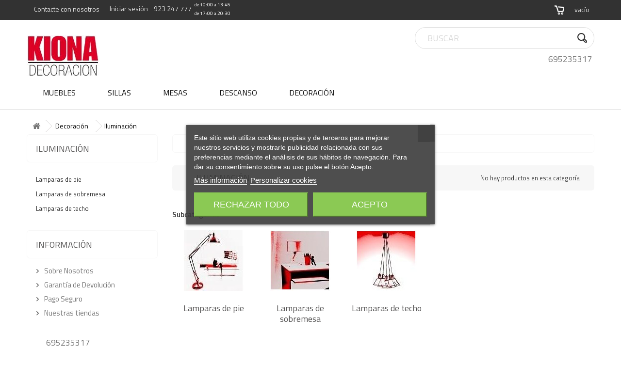

--- FILE ---
content_type: text/html; charset=utf-8
request_url: https://www.kionadecoracion.com/iluminacion
body_size: 61958
content:
<!DOCTYPE HTML> <!--[if lt IE 7]><html class="no-js lt-ie9 lt-ie8 lt-ie7" lang="es"><![endif]--> <!--[if IE 7]><html class="no-js lt-ie9 lt-ie8 ie7" lang="es"><![endif]--> <!--[if IE 8]><html class="no-js lt-ie9 ie8" lang="es"><![endif]--> <!--[if gt IE 8]><html class="no-js ie9" lang="es"><![endif]--><html lang="es"><head><meta charset="utf-8" /><title>Iluminación - Kiona Decoración</title><meta name="generator" content="PrestaShop" /><meta name="robots" content="index,follow" /><meta name="viewport" content="width=device-width, minimum-scale=0.25, maximum-scale=1.6, initial-scale=1.0" /><meta name="apple-mobile-web-app-capable" content="yes" /><link rel="icon" type="image/vnd.microsoft.icon" href="/img/favicon-8.ico?1712229293" /><link rel="shortcut icon" type="image/x-icon" href="/img/favicon-8.ico?1712229293" /><link rel="stylesheet" href="//code.ionicframework.com/ionicons/2.0.1/css/ionicons.min.css" type="text/css" media="all" /><link rel="stylesheet" href="https://www.kionadecoracion.com/themes/quadras/cache/v_299_d807e4ceaf744d3b7f37cc65c1cff942_all.css" type="text/css" media="all" /><link rel="stylesheet" href="https://www.kionadecoracion.com/themes/quadras/css/theme-styles.css" type="text/css" media="all" />    <noscript><img height="1" width="1" style="display:none" src="https://www.facebook.com/tr?id=209026459128638&ev=PageView&noscript=1" /> </noscript>
<script
    type="text/javascript"
    src="https://cdn.aplazame.com/aplazame.js?public_key=bac6baa7988d0958ee004e9409a3d223044d5ebc&amp;sandbox=false"
    async defer
></script>  <link rel="stylesheet" href="https://fonts.googleapis.com/css?family=Open+Sans:300,600&amp;subset=latin,latin-ext" type="text/css" media="all" /><link href="https://fonts.googleapis.com/css?family=Titillium+Web:200,300,400,600" rel="stylesheet"> <!--[if IE 8]> 
<script src="https://oss.maxcdn.com/libs/html5shiv/3.7.0/html5shiv.js"></script> 
<script src="https://oss.maxcdn.com/libs/respond.js/1.3.0/respond.min.js"></script> <![endif]-->    </head><body id="category" class="category category-187 category-iluminacion show-left-column hide-right-column lang_es an_theme1_1"><div id="page"><div class="header-container"> <header id="header"><div class="nav"><div class="container"><div class="row"> <nav><div id="contact-link" > <a href="https://www.kionadecoracion.com/contactanos" title="Contacte con nosotros">Contacte con nosotros</a></div><div class="header_user_info"> <a class="login" href="https://www.kionadecoracion.com/mi-cuenta" rel="nofollow" title="Entrar a tu cuenta de cliente"> Iniciar sesión </a></div><div class="header_user_info"> <a href="tel:+34923247777" target="_blank" title="923 247 777">923 247 777</a></div><div class="header_user_info"> <span class="small">de 10:00 a 13:45</span> <span class="small">de 17:00 a 20:30</span></div><div class=""><div class="shopping_cart"> <a href="https://www.kionadecoracion.com/pedido-rapido" title="Ver mi carrito de compra" rel="nofollow"> <span class="shopping_cart-i"></span> <span class="ajax_cart_quantity unvisible">0</span> <span class="ajax_cart_product_txt unvisible">producto</span> <span class="ajax_cart_product_txt_s unvisible">Productos</span> <span class="ajax_cart_total unvisible"> </span> <span class="ajax_cart_no_product">vacío</span> </a><div class="cart_block block exclusive"><div class="block_content"><div class="cart_block_list"><p class="cart_block_no_products"> Ningún producto</p><div class="cart-prices"><div class="cart-prices-line first-line"> <span class="price cart_block_shipping_cost ajax_cart_shipping_cost unvisible"> Regístrate y lo calculamos </span> <span class="unvisible"> Transporte </span></div><div class="cart-prices-line last-line"> <span class="price cart_block_total ajax_block_cart_total">0,00 €</span> <span>Total</span></div></div><p class="cart-buttons"> <a id="button_order_cart" class="btn btn-default button button-small" href="https://www.kionadecoracion.com/pedido-rapido" title="Confirmar" rel="nofollow"> <span> Confirmar </span> </a></p></div></div></div></div></div><div id="layer_cart"><div class="clearfix"><div class="layer_cart_product col-xs-12 col-md-6"> <span class="cross" title="Cerrar Ventana"></span> <span class="title"> <i class="icon-check"></i>Producto añadido correctamente a su carrito de la compra </span><div class="product-image-container layer_cart_img"></div><div class="layer_cart_product_info"> <span id="layer_cart_product_title" class="product-name"></span> <span id="layer_cart_product_attributes"></span><div> <strong class="dark">Cantidad</strong> <span id="layer_cart_product_quantity"></span></div><div> <strong class="dark">Total</strong> <span id="layer_cart_product_price"></span></div></div></div><div class="layer_cart_cart col-xs-12 col-md-6"> <span class="title"> <span class="ajax_cart_product_txt_s unvisible"> Hay <span class="ajax_cart_quantity">0</span> artículos en su carrito. </span> <span class="ajax_cart_product_txt "> Hay 1 artículo en su cesta. </span> </span><div class="layer_cart_row"> <strong class="dark"> Total productos: </strong> <span class="ajax_block_products_total"> </span></div><div class="layer_cart_row"> <strong class="dark unvisible"> Total envío:&nbsp; </strong> <span class="ajax_cart_shipping_cost unvisible"> Regístrate y lo calculamos </span></div><div class="layer_cart_row"> <strong class="dark"> Total </strong> <span class="ajax_block_cart_total"> </span></div><div class="button-container"> <span class="continue btn btn-default button exclusive-medium" title="Continuar la compra"> <span> <i class="icon-chevron-left left"></i>Continuar la compra </span> </span> <a class="btn btn-default button button-medium" href="https://www.kionadecoracion.com/pedido-rapido?checkout=1" title="Ir a la caja" rel="nofollow"> <span> Ir a la caja<i class="icon-chevron-right right"></i> </span> </a></div></div></div><div class="crossseling"></div></div><div class="layer_cart_overlay"></div></nav></div></div></div><div><div class="container"><div class="row"><div id="header_logo" class="col-md-8 clearfix"> <a href="https://www.kionadecoracion.com/" title="Kiona Decoración"> <img class="logo img-responsive" src="https://www.kionadecoracion.com/img/kiona-decoracion-logo-15065929968.jpg" alt="Kiona Decoración"/> </a></div><div id="search_block_top" class="clearfix col-md-4"><form id="searchbox" method="get" action="//www.kionadecoracion.com/buscar" > <input type="hidden" name="controller" value="search" /> <input type="hidden" name="orderby" value="position" /> <input type="hidden" name="orderway" value="desc" /> <input class="search_query form-control" type="text" id="search_query_top" name="search_query" placeholder="Buscar" value="" /> <button type="submit" name="submit_search" class="btn btn-default button-search"> <span>Buscar</span> </button></form><div class="whatsappwrapper wc-top"><div class="whatsappcontact" title=""><span class="watsapp-icon"><span class="whatsphone"><a href="https://api.whatsapp.com/send?phone=34695235317">695235317</a></span></span></div></div></div><div id="block_top_menu" class="sf-contener clearfix col-lg-12"><div class="cat-title">Menú</div><ul class="sf-menu clearfix menu-content container"><li><a href="https://www.kionadecoracion.com/muebles" title="MUEBLES">MUEBLES</a><ul><li><a href="https://www.kionadecoracion.com/muebles-de-salon" title="MUEBLES DE SALÓN">MUEBLES DE SALÓN</a><ul><li><a href="https://www.kionadecoracion.com/composiciones-de-salon" title="Composiciones de salón">Composiciones de salón</a></li><li><a href="https://www.kionadecoracion.com/muebles-de-television" title="Muebles de televisión">Muebles de televisión</a></li><li><a href="https://www.kionadecoracion.com/aparadores" title="Aparadores">Aparadores</a></li><li><a href="https://www.kionadecoracion.com/vitrinas-de-salon" title="Vitrinas de salón">Vitrinas de salón</a></li></ul></li><li><a href="https://www.kionadecoracion.com/sofas-y-butacas" title="SOFÁS Y BUTACAS">SOFÁS Y BUTACAS</a><ul><li><a href="https://www.kionadecoracion.com/sofas-con-chaise-longue" title="Sofás con chaise longue">Sofás con chaise longue</a></li><li><a href="https://www.kionadecoracion.com/sofas-de-3-y-2-plazas" title="Sofás de 3 y 2 plazas">Sofás de 3 y 2 plazas</a></li><li><a href="https://www.kionadecoracion.com/sofas-relax" title="Sofás relax">Sofás relax</a></li><li><a href="https://www.kionadecoracion.com/sillones-relax" title="Sillones relax">Sillones relax</a></li><li><a href="https://www.kionadecoracion.com/butacas-y-mecedoras" title="Butacas y mecedoras">Butacas y mecedoras</a></li><li><a href="https://www.kionadecoracion.com/puff-y-reposapies" title="Puff y reposapies">Puff y reposapies</a></li></ul></li><li><a href="https://www.kionadecoracion.com/dormitorios" title="DORMITORIOS">DORMITORIOS</a><ul><li><a href="https://www.kionadecoracion.com/colchones" title="Colchones">Colchones</a><ul><li><a href="https://www.kionadecoracion.com/colchones-de-visco" title="Colchones de visco">Colchones de visco</a></li><li><a href="https://www.kionadecoracion.com/colchones-de-muelles" title="Colchones de muelles">Colchones de muelles</a></li><li><a href="https://www.kionadecoracion.com/colchones-de-latex" title="Colchones de latex">Colchones de latex</a></li></ul></li><li><a href="https://www.kionadecoracion.com/somieres-y-bases" title="Somieres y bases">Somieres y bases</a><ul><li><a href="https://www.kionadecoracion.com/canapes" title="Canapés">Canapés</a></li><li><a href="https://www.kionadecoracion.com/somieres" title="Somieres">Somieres</a></li><li><a href="https://www.kionadecoracion.com/bases-tapizadas" title="Bases tapizadas">Bases tapizadas</a></li></ul></li><li><a href="https://www.kionadecoracion.com/almohadas-y-complementos" title="Almohadas y complementos">Almohadas y complementos</a><ul><li><a href="https://www.kionadecoracion.com/almohadas-de-fibra" title="Almohadas de fibra">Almohadas de fibra</a></li><li><a href="https://www.kionadecoracion.com/almohadas-de-visco" title="Almohadas de Visco">Almohadas de Visco</a></li></ul></li><li><a href="https://www.kionadecoracion.com/mesitas-de-noche" title="Mesitas de noche">Mesitas de noche</a></li></ul></li><li><a href="https://www.kionadecoracion.com/muebles-vintage-y-decoracion" title="Muebles Vintage y decoración">Muebles Vintage y decoración</a><ul><li><a href="https://www.kionadecoracion.com/recibidor" title="Recibidor">Recibidor</a><ul><li><a href="https://www.kionadecoracion.com/espejos-de-recibidor" title="Espejos de recibidor">Espejos de recibidor</a></li></ul></li><li><a href="https://www.kionadecoracion.com/comodas-vintage" title="Comodas vintage">Comodas vintage</a></li><li><a href="https://www.kionadecoracion.com/mesitas-noche-vintage" title="Mesitas noche vintage">Mesitas noche vintage</a></li><li><a href="https://www.kionadecoracion.com/aparadores-vintage" title="Aparadores vintage">Aparadores vintage</a></li><li><a href="https://www.kionadecoracion.com/mesas-vintage" title="Mesas vintage">Mesas vintage</a></li><li><a href="https://www.kionadecoracion.com/sillas-vintage" title="Sillas vintage">Sillas vintage</a></li><li><a href="https://www.kionadecoracion.com/sofas-y-sillones-vintage" title="Sofas y sillones vintage">Sofas y sillones vintage</a></li><li><a href="https://www.kionadecoracion.com/estanterias-vintage" title="Estanterias vintage">Estanterias vintage</a></li><li><a href="https://www.kionadecoracion.com/recibidores-vintage" title="Recibidores vintage">Recibidores vintage</a></li><li><a href="https://www.kionadecoracion.com/productos-decoracion-vintage" title="Productos decoracion vintage">Productos decoracion vintage</a></li></ul></li><li><a href="https://www.kionadecoracion.com/sillas" title="SILLAS">SILLAS</a><ul><li><a href="https://www.kionadecoracion.com/sillas-de-comedor" title="Sillas de comedor">Sillas de comedor</a><ul><li><a href="https://www.kionadecoracion.com/sillas-nordicas" title="Sillas nórdicas">Sillas nórdicas</a><ul><li><a href="https://www.kionadecoracion.com/silla-replica-eames-tower" title="Silla réplica Eames Tower">Silla réplica Eames Tower</a></li><li><a href="https://www.kionadecoracion.com/sillas-nordicas-tela-patchwork" title="Sillas Nórdicas tela Patchwork">Sillas Nórdicas tela Patchwork</a></li><li><a href="https://www.kionadecoracion.com/sillon-diseno-tipo-eames" title="Sillón diseño tipo Eames">Sillón diseño tipo Eames</a></li><li><a href="https://www.kionadecoracion.com/sillas-de-diseno-estilo-eames" title="Sillas de diseño estilo Eames">Sillas de diseño estilo Eames</a></li><li><a href="https://www.kionadecoracion.com/ofertas-juegos-de-sillas-eames" title="Ofertas juegos de sillas Eames">Ofertas juegos de sillas Eames</a></li></ul></li><li><a href="https://www.kionadecoracion.com/sillas-tapizadas" title="Sillas tapizadas">Sillas tapizadas</a></li><li><a href="https://www.kionadecoracion.com/sillas-estilo-vintage" title="Sillas estilo Vintage">Sillas estilo Vintage</a></li></ul></li><li><a href="https://www.kionadecoracion.com/ofertas-juegos-de-sillas" title="Ofertas juegos de sillas">Ofertas juegos de sillas</a></li><li><a href="https://www.kionadecoracion.com/sillas-de-cocina" title="Sillas de cocina">Sillas de cocina</a><ul><li><a href="https://www.kionadecoracion.com/sillas-de-cocina" title="Sillas de cocina">Sillas de cocina</a></li><li><a href="https://www.kionadecoracion.com/taburetes-de-cocina" title="Taburetes de cocina">Taburetes de cocina</a></li></ul></li><li><a href="https://www.kionadecoracion.com/juegos-de-sillas-y-mesa" title="Juegos de sillas y mesa">Juegos de sillas y mesa</a><ul><li><a href="https://www.kionadecoracion.com/mesa-y-sillas-de-comedor" title="Mesa y sillas de comedor">Mesa y sillas de comedor</a></li><li><a href="https://www.kionadecoracion.com/mesa-y-sillas-de-cocina" title="Mesa y sillas de cocina">Mesa y sillas de cocina</a></li></ul></li></ul></li><li><a href="https://www.kionadecoracion.com/banos" title="BAÑOS">BAÑOS</a><ul><li><a href="https://www.kionadecoracion.com/muebles-de-bano" title="Muebles de baño">Muebles de baño</a></li><li><a href="https://www.kionadecoracion.com/armarios-de-bano" title="Armarios de baño">Armarios de baño</a></li><li><a href="https://www.kionadecoracion.com/lavabos" title="Lavabos">Lavabos</a></li></ul></li><li><a href="https://www.kionadecoracion.com/ofertas-de-primavera" title="OFERTAS DE PRIMAVERA">OFERTAS DE PRIMAVERA</a></li><li><a href="https://www.kionadecoracion.com/jardin" title="JARDÍN">JARDÍN</a><ul><li><a href="https://www.kionadecoracion.com/mesas-de-jardin" title="Mesas de jardín">Mesas de jardín</a></li><li><a href="https://www.kionadecoracion.com/sillas-de-jardin" title="Sillas de jardín">Sillas de jardín</a></li><li><a href="https://www.kionadecoracion.com/conjuntos-de-jardin" title="Conjuntos de jardín">Conjuntos de jardín</a></li></ul></li></ul></li><li><a href="https://www.kionadecoracion.com/sillas" title="SILLAS">SILLAS</a><ul><li><a href="https://www.kionadecoracion.com/sillas-de-comedor" title="Sillas de comedor">Sillas de comedor</a><ul><li><a href="https://www.kionadecoracion.com/sillas-nordicas" title="Sillas nórdicas">Sillas nórdicas</a><ul><li><a href="https://www.kionadecoracion.com/silla-replica-eames-tower" title="Silla réplica Eames Tower">Silla réplica Eames Tower</a></li><li><a href="https://www.kionadecoracion.com/sillas-nordicas-tela-patchwork" title="Sillas Nórdicas tela Patchwork">Sillas Nórdicas tela Patchwork</a></li><li><a href="https://www.kionadecoracion.com/sillon-diseno-tipo-eames" title="Sillón diseño tipo Eames">Sillón diseño tipo Eames</a></li><li><a href="https://www.kionadecoracion.com/sillas-de-diseno-estilo-eames" title="Sillas de diseño estilo Eames">Sillas de diseño estilo Eames</a></li><li><a href="https://www.kionadecoracion.com/ofertas-juegos-de-sillas-eames" title="Ofertas juegos de sillas Eames">Ofertas juegos de sillas Eames</a></li></ul></li><li><a href="https://www.kionadecoracion.com/sillas-tapizadas" title="Sillas tapizadas">Sillas tapizadas</a></li><li><a href="https://www.kionadecoracion.com/sillas-estilo-vintage" title="Sillas estilo Vintage">Sillas estilo Vintage</a></li></ul></li><li><a href="https://www.kionadecoracion.com/ofertas-juegos-de-sillas" title="Ofertas juegos de sillas">Ofertas juegos de sillas</a></li><li><a href="https://www.kionadecoracion.com/sillas-de-cocina" title="Sillas de cocina">Sillas de cocina</a><ul><li><a href="https://www.kionadecoracion.com/sillas-de-cocina" title="Sillas de cocina">Sillas de cocina</a></li><li><a href="https://www.kionadecoracion.com/taburetes-de-cocina" title="Taburetes de cocina">Taburetes de cocina</a></li></ul></li><li><a href="https://www.kionadecoracion.com/juegos-de-sillas-y-mesa" title="Juegos de sillas y mesa">Juegos de sillas y mesa</a><ul><li><a href="https://www.kionadecoracion.com/mesa-y-sillas-de-comedor" title="Mesa y sillas de comedor">Mesa y sillas de comedor</a></li><li><a href="https://www.kionadecoracion.com/mesa-y-sillas-de-cocina" title="Mesa y sillas de cocina">Mesa y sillas de cocina</a></li></ul></li></ul></li><li><a href="https://www.kionadecoracion.com/mesas" title="MESAS">MESAS</a><ul><li><a href="https://www.kionadecoracion.com/consolas-de-recibidor" title="Consolas de recibidor">Consolas de recibidor</a></li><li><a href="https://www.kionadecoracion.com/mesas-de-centro" title="Mesas de centro">Mesas de centro</a><ul><li><a href="https://www.kionadecoracion.com/mesas-centro-de-salon" title="Mesas centro de salón">Mesas centro de salón</a></li><li><a href="https://www.kionadecoracion.com/mesas-de-centro-elevables" title="Mesas de centro elevables">Mesas de centro elevables</a></li><li><a href="https://www.kionadecoracion.com/mesas-de-cristal-curvado" title="Mesas de cristal curvado">Mesas de cristal curvado</a></li><li><a href="https://www.kionadecoracion.com/mesas-auxiliares" title="Mesas auxiliares">Mesas auxiliares</a></li></ul></li><li><a href="https://www.kionadecoracion.com/mesas-de-comedor" title="Mesas de comedor">Mesas de comedor</a><ul><li><a href="https://www.kionadecoracion.com/mesas-de-comedor" title="Mesas de comedor">Mesas de comedor</a></li><li><a href="https://www.kionadecoracion.com/mesas-redondas-de-comedor" title="Mesas redondas de comedor">Mesas redondas de comedor</a></li><li><a href="https://www.kionadecoracion.com/mesas-de-comedor-de-cristal" title="Mesas de comedor de cristal">Mesas de comedor de cristal</a></li><li><a href="https://www.kionadecoracion.com/mesas-de-comedor-extensibles" title="Mesas de comedor extensibles">Mesas de comedor extensibles</a></li></ul></li><li><a href="https://www.kionadecoracion.com/mesas-de-cocina" title="Mesas de cocina">Mesas de cocina</a><ul><li><a href="https://www.kionadecoracion.com/mesas-de-cocina" title="Mesas de cocina">Mesas de cocina</a></li><li><a href="https://www.kionadecoracion.com/mesas-de-cocina-redondas" title="Mesas de cocina redondas">Mesas de cocina redondas</a></li><li><a href="https://www.kionadecoracion.com/mesas-de-cocina-extensibles" title="Mesas de cocina extensibles">Mesas de cocina extensibles</a></li></ul></li><li><a href="https://www.kionadecoracion.com/conjuntos-de-mesa-y-sillas" title="Conjuntos de mesa y sillas">Conjuntos de mesa y sillas</a></li></ul></li><li><a href="https://www.kionadecoracion.com/descanso" title="Descanso">Descanso</a><ul><li><a href="https://www.kionadecoracion.com/sofas-camas-y-convertibles" title="Sofás camas y convertibles">Sofás camas y convertibles</a><ul><li><a href="https://www.kionadecoracion.com/sofas-cama" title="Sofás cama">Sofás cama</a></li><li><a href="https://www.kionadecoracion.com/puff-cama" title="Puff cama">Puff cama</a></li><li><a href="https://www.kionadecoracion.com/puff-pera-puff-saco" title="Puff pera, Puff saco">Puff pera, Puff saco</a></li></ul></li><li><a href="https://www.kionadecoracion.com/camas-y-literas" title="Camas y literas">Camas y literas</a><ul><li><a href="https://www.kionadecoracion.com/camas-y-cabeceros" title="Camas y cabeceros">Camas y cabeceros</a></li><li><a href="https://www.kionadecoracion.com/literas" title="Literas">Literas</a></li><li><a href="https://www.kionadecoracion.com/camas-nido" title="Camas nido">Camas nido</a></li><li><a href="https://www.kionadecoracion.com/camas-arcon" title="Camas arcón">Camas arcón</a></li></ul></li></ul></li><li><a href="https://www.kionadecoracion.com/decoracion" title="Decoración">Decoración</a><ul><li><a href="https://www.kionadecoracion.com/decoracion-de-pared" title="Decoración de pared">Decoración de pared</a><ul><li><a href="https://www.kionadecoracion.com/mariposas-y-libelulas-para-decorar" title="Mariposas y libélulas para decorar">Mariposas y libélulas para decorar</a></li><li><a href="https://www.kionadecoracion.com/letras-decorativas-pared" title="Letras decorativas pared">Letras decorativas pared</a></li><li><a href="https://www.kionadecoracion.com/flores-para-decorar-la-pared" title="Flores para decorar la pared">Flores para decorar la pared</a></li><li><a href="https://www.kionadecoracion.com/cuadros" title="Cuadros">Cuadros</a></li><li><a href="https://www.kionadecoracion.com/pizarras-memos-estanterias" title="Pizarras, memos, estanterías">Pizarras, memos, estanterías</a></li></ul></li><li><a href="https://www.kionadecoracion.com/objetos-de-decoracion" title="Objetos de decoración">Objetos de decoración</a><ul><li><a href="https://www.kionadecoracion.com/paragueros" title="Paragüeros">Paragüeros</a></li><li><a href="https://www.kionadecoracion.com/revisteros" title="Revisteros">Revisteros</a></li><li><a href="https://www.kionadecoracion.com/porta-fotos-marcos-de-fotos" title="Porta fotos marcos de fotos">Porta fotos marcos de fotos</a></li><li><a href="https://www.kionadecoracion.com/decoracion-vintage" title="Decoración vintage">Decoración vintage</a></li></ul></li><li><a href="https://www.kionadecoracion.com/percheros-y-galanes" title="Percheros y galanes">Percheros y galanes</a><ul><li><a href="https://www.kionadecoracion.com/percheros-de-pared" title="Percheros de pared">Percheros de pared</a></li><li><a href="https://www.kionadecoracion.com/percheros-de-pie" title="Percheros de pie">Percheros de pie</a></li><li><a href="https://www.kionadecoracion.com/galan-de-noche" title="Galan de noche">Galan de noche</a></li></ul></li><li><a href="https://www.kionadecoracion.com/organizacion" title="Organización">Organización</a><ul><li><a href="https://www.kionadecoracion.com/organizacion-del-armario" title="Organización del armario">Organización del armario</a></li><li><a href="https://www.kionadecoracion.com/organizacion-del-bano" title="Organización del baño">Organización del baño</a></li><li><a href="https://www.kionadecoracion.com/organizacion-de-tus-cosas-personales" title="Organización de tus cosas personales">Organización de tus cosas personales</a></li><li><a href="https://www.kionadecoracion.com/organizacion-de-dispositivos-multimedia" title="Organización de dispositivos multimedia">Organización de dispositivos multimedia</a></li><li><a href="https://www.kionadecoracion.com/organizacion-escritorio" title="Organización escritorio">Organización escritorio</a></li></ul></li><li class="sfHoverForce"><a href="https://www.kionadecoracion.com/iluminacion" title="Iluminación">Iluminación</a><ul><li><a href="https://www.kionadecoracion.com/lamparas-de-pie" title="Lamparas de pie">Lamparas de pie</a></li><li><a href="https://www.kionadecoracion.com/lamparas-de-sobremesa" title="Lamparas de sobremesa">Lamparas de sobremesa</a></li><li><a href="https://www.kionadecoracion.com/lamparas-de-techo" title="Lamparas de techo">Lamparas de techo</a></li></ul></li><li><a href="https://www.kionadecoracion.com/ropa-de-hogar" title="Ropa de Hogar">Ropa de Hogar</a><ul><li><a href="https://www.kionadecoracion.com/cojines" title="Cojines">Cojines</a></li><li><a href="https://www.kionadecoracion.com/alfombras" title="Alfombras">Alfombras</a></li></ul></li></ul></li><div class="oculto"> <a href="https://www.kionadecoracion.com/" title="Kiona Decoración"> <img class="logo img-responsive" src="https://www.kionadecoracion.com/img/centro-mueble-online-logo-1502700524.jpg" alt="Kiona Decoración"> </a></div></ul></div></div></div></div> </header></div><div class="frame-slider"><div id="contaner-slider"><div id="slider_row"></div></div></div><div class="columns-container"><div id="columns" class="container"><div class="breadcrumb clearfix"> <a class="home" href="https://www.kionadecoracion.com/" title="Volver a Inicio"><i class="icon-home"></i></a> <span class="navigation-pipe">&gt;</span> <span class="navigation_page"><span itemscope itemtype="http://data-vocabulary.org/Breadcrumb"><a itemprop="url" href="https://www.kionadecoracion.com/decoracion" title="Decoraci&oacute;n" ><span itemprop="title">Decoraci&oacute;n</span></a></span><span class="navigation-pipe">></span>Iluminaci&oacute;n</span></div><div class="row"><div id="left_column" class="column col-xs-12 col-sm-3"><div id="categories_block_left" class="block"><h2 class="title_block"> Iluminación</h2><div class="block_content"><ul class="tree dhtml"><li > <a href="https://www.kionadecoracion.com/lamparas-de-pie" title=""> Lamparas de pie </a></li><li > <a href="https://www.kionadecoracion.com/lamparas-de-sobremesa" title=""> Lamparas de sobremesa </a></li><li class="last"> <a href="https://www.kionadecoracion.com/lamparas-de-techo" title=""> Lamparas de techo </a></li></ul></div></div><section id="informations_block_left_8" class="block informations_block_left"><p class="title_block"> <a href="https://www.kionadecoracion.com/info/inicio/"> Información </a></p><div class="block_content list-block"><ul><li> <a href="https://www.kionadecoracion.com/info/sobre-nosotros-kiona" title="Sobre Nosotros"> Sobre Nosotros </a></li><li> <a href="https://www.kionadecoracion.com/info/garantia-de-devolucion" title="Garantía de Devolución"> Garantía de Devolución </a></li><li> <a href="https://www.kionadecoracion.com/info/pago-seguro" title="Pago Seguro"> Pago Seguro </a></li><li> <a href="https://www.kionadecoracion.com/tiendas" title="Nuestras tiendas"> Nuestras tiendas </a></li></ul></div> </section><div class="whatsappwrapper wc-left block"><p></p><div class="whatsappcontact" title=""><span class="watsapp-icon"><a title="695235317" href="https://api.whatsapp.com/send?phone=34695235317" target="_blank"><span class="whatsphone">695235317</a></span></span></div></div></div><div id="center_column" class="center_column col-xs-12 col-sm-9"><div class="content_scene_cat"><div class="content_scene_cat_bg"></div></div><h1 class="page-heading product-listing"><span class="cat-name">Iluminación&nbsp;</span><span class="heading-counter">No hay productos en esta categor&iacute;a</span></h1><div id="subcategories"><p class="subcategory-heading">Subcategor&iacute;as</p><ul class="clearfix"><li><div class="subcategory-image"> <a href="https://www.kionadecoracion.com/lamparas-de-pie" title="Lamparas de pie" class="img"> <img class="replace-2x" src="https://www.kionadecoracion.com/c/188-medium_default/lamparas-de-pie.jpg" alt="" width="125" height="125" /> </a></div><h5><a class="subcategory-name" href="https://www.kionadecoracion.com/lamparas-de-pie">Lamparas de pie</a></h5></li><li><div class="subcategory-image"> <a href="https://www.kionadecoracion.com/lamparas-de-sobremesa" title="Lamparas de sobremesa" class="img"> <img class="replace-2x" src="https://www.kionadecoracion.com/c/189-medium_default/lamparas-de-sobremesa.jpg" alt="" width="125" height="125" /> </a></div><h5><a class="subcategory-name" href="https://www.kionadecoracion.com/lamparas-de-sobremesa">Lamparas de sobremesa</a></h5></li><li><div class="subcategory-image"> <a href="https://www.kionadecoracion.com/lamparas-de-techo" title="Lamparas de techo" class="img"> <img class="replace-2x" src="https://www.kionadecoracion.com/c/190-medium_default/lamparas-de-techo.jpg" alt="" width="125" height="125" /> </a></div><h5><a class="subcategory-name" href="https://www.kionadecoracion.com/lamparas-de-techo">Lamparas de techo</a></h5></li></ul></div></div></div></div></div><div class="footer-container"> <footer id="footer" class="container"><div class="row"><section class="blockcategories_footer footer-block col-xs-12 col-sm-2"><h4>Categorías</h4><div class="category_footer toggle-footer"><div class="list"><ul class="tree dhtml"><li > <a href="https://www.kionadecoracion.com/muebles" title=""> MUEBLES </a><ul><li > <a href="https://www.kionadecoracion.com/muebles-de-salon" title=""> MUEBLES DE SALÓN </a><ul><li > <a href="https://www.kionadecoracion.com/composiciones-de-salon" title=""> Composiciones de salón </a></li><li > <a href="https://www.kionadecoracion.com/muebles-de-television" title=""> Muebles de televisión </a></li><li > <a href="https://www.kionadecoracion.com/aparadores" title=""> Aparadores </a></li><li class="last"> <a href="https://www.kionadecoracion.com/vitrinas-de-salon" title=""> Vitrinas de salón </a></li></ul></li><li > <a href="https://www.kionadecoracion.com/sofas-y-butacas" title=""> SOFÁS Y BUTACAS </a><ul><li > <a href="https://www.kionadecoracion.com/sofas-con-chaise-longue" title=""> Sofás con chaise longue </a></li><li > <a href="https://www.kionadecoracion.com/sofas-de-3-y-2-plazas" title=""> Sofás de 3 y 2 plazas </a></li><li > <a href="https://www.kionadecoracion.com/sofas-relax" title=""> Sofás relax </a></li><li > <a href="https://www.kionadecoracion.com/sillones-relax" title=""> Sillones relax </a></li><li > <a href="https://www.kionadecoracion.com/butacas-y-mecedoras" title=""> Butacas y mecedoras </a></li><li class="last"> <a href="https://www.kionadecoracion.com/puff-y-reposapies" title=""> Puff y reposapies </a></li></ul></li><li > <a href="https://www.kionadecoracion.com/dormitorios" title=""> DORMITORIOS </a><ul><li > <a href="https://www.kionadecoracion.com/colchones" title=""> Colchones </a></li><li > <a href="https://www.kionadecoracion.com/somieres-y-bases" title=""> Somieres y bases </a></li><li > <a href="https://www.kionadecoracion.com/almohadas-y-complementos" title=""> Almohadas y complementos </a></li><li class="last"> <a href="https://www.kionadecoracion.com/mesitas-de-noche" title=""> Mesitas de noche </a></li></ul></li><li > <a href="https://www.kionadecoracion.com/muebles-vintage-y-decoracion" title=""> Muebles Vintage y decoración </a><ul><li > <a href="https://www.kionadecoracion.com/recibidor" title=""> Recibidor </a></li><li > <a href="https://www.kionadecoracion.com/comodas-vintage" title=""> Comodas vintage </a></li><li > <a href="https://www.kionadecoracion.com/mesitas-noche-vintage" title=""> Mesitas noche vintage </a></li><li > <a href="https://www.kionadecoracion.com/aparadores-vintage" title=""> Aparadores vintage </a></li><li > <a href="https://www.kionadecoracion.com/mesas-vintage" title=""> Mesas vintage </a></li><li > <a href="https://www.kionadecoracion.com/sillas-vintage" title=""> Sillas vintage </a></li><li > <a href="https://www.kionadecoracion.com/sofas-y-sillones-vintage" title=""> Sofas y sillones vintage </a></li><li > <a href="https://www.kionadecoracion.com/estanterias-vintage" title=""> Estanterias vintage </a></li><li > <a href="https://www.kionadecoracion.com/recibidores-vintage" title=""> Recibidores vintage </a></li><li class="last"> <a href="https://www.kionadecoracion.com/productos-decoracion-vintage" title=""> Productos decoracion vintage </a></li></ul></li><li > <a href="https://www.kionadecoracion.com/sillas" title=""> SILLAS </a><ul><li > <a href="https://www.kionadecoracion.com/sillas-de-comedor" title=""> Sillas de comedor </a></li><li > <a href="https://www.kionadecoracion.com/ofertas-juegos-de-sillas" title=""> Ofertas juegos de sillas </a></li><li > <a href="https://www.kionadecoracion.com/sillas-de-cocina" title=""> Sillas de cocina </a></li><li class="last"> <a href="https://www.kionadecoracion.com/juegos-de-sillas-y-mesa" title=""> Juegos de sillas y mesa </a></li></ul></li><li > <a href="https://www.kionadecoracion.com/banos" title=""> BAÑOS </a><ul><li > <a href="https://www.kionadecoracion.com/muebles-de-bano" title=""> Muebles de baño </a></li><li > <a href="https://www.kionadecoracion.com/armarios-de-bano" title=""> Armarios de baño </a></li><li class="last"> <a href="https://www.kionadecoracion.com/lavabos" title=""> Lavabos </a></li></ul></li><li > <a href="https://www.kionadecoracion.com/ofertas-de-primavera" title=""> OFERTAS DE PRIMAVERA </a></li><li class="last"> <a href="https://www.kionadecoracion.com/jardin" title=""> JARDÍN </a><ul><li > <a href="https://www.kionadecoracion.com/mesas-de-jardin" title=""> Mesas de jardín </a></li><li > <a href="https://www.kionadecoracion.com/sillas-de-jardin" title=""> Sillas de jardín </a></li><li class="last"> <a href="https://www.kionadecoracion.com/conjuntos-de-jardin" title=""> Conjuntos de jardín </a></li></ul></li></ul></li><li > <a href="https://www.kionadecoracion.com/mesas" title=""> MESAS </a><ul><li > <a href="https://www.kionadecoracion.com/consolas-de-recibidor" title=""> Consolas de recibidor </a></li><li > <a href="https://www.kionadecoracion.com/mesas-de-centro" title=""> Mesas de centro </a><ul><li > <a href="https://www.kionadecoracion.com/mesas-centro-de-salon" title=""> Mesas centro de salón </a></li><li > <a href="https://www.kionadecoracion.com/mesas-de-centro-elevables" title=""> Mesas de centro elevables </a></li><li > <a href="https://www.kionadecoracion.com/mesas-de-cristal-curvado" title=""> Mesas de cristal curvado </a></li><li class="last"> <a href="https://www.kionadecoracion.com/mesas-auxiliares" title=""> Mesas auxiliares </a></li></ul></li><li > <a href="https://www.kionadecoracion.com/mesas-de-comedor" title=""> Mesas de comedor </a><ul><li > <a href="https://www.kionadecoracion.com/mesas-de-comedor" title=""> Mesas de comedor </a></li><li > <a href="https://www.kionadecoracion.com/mesas-redondas-de-comedor" title=""> Mesas redondas de comedor </a></li><li > <a href="https://www.kionadecoracion.com/mesas-de-comedor-de-cristal" title=""> Mesas de comedor de cristal </a></li><li class="last"> <a href="https://www.kionadecoracion.com/mesas-de-comedor-extensibles" title=""> Mesas de comedor extensibles </a></li></ul></li><li > <a href="https://www.kionadecoracion.com/mesas-de-cocina" title=""> Mesas de cocina </a><ul><li > <a href="https://www.kionadecoracion.com/mesas-de-cocina" title=""> Mesas de cocina </a></li><li > <a href="https://www.kionadecoracion.com/mesas-de-cocina-redondas" title=""> Mesas de cocina redondas </a></li><li class="last"> <a href="https://www.kionadecoracion.com/mesas-de-cocina-extensibles" title=""> Mesas de cocina extensibles </a></li></ul></li><li class="last"> <a href="https://www.kionadecoracion.com/conjuntos-de-mesa-y-sillas" title=""> Conjuntos de mesa y sillas </a></li></ul></li><li > <a href="https://www.kionadecoracion.com/decoracion" title=""> Decoración </a><ul><li > <a href="https://www.kionadecoracion.com/decoracion-de-pared" title=""> Decoración de pared </a><ul><li > <a href="https://www.kionadecoracion.com/mariposas-y-libelulas-para-decorar" title=""> Mariposas y libélulas para decorar </a></li><li > <a href="https://www.kionadecoracion.com/letras-decorativas-pared" title=""> Letras decorativas pared </a></li><li > <a href="https://www.kionadecoracion.com/flores-para-decorar-la-pared" title=""> Flores para decorar la pared </a></li><li > <a href="https://www.kionadecoracion.com/cuadros" title=""> Cuadros </a></li><li class="last"> <a href="https://www.kionadecoracion.com/pizarras-memos-estanterias" title=""> Pizarras, memos, estanterías </a></li></ul></li><li > <a href="https://www.kionadecoracion.com/objetos-de-decoracion" title=""> Objetos de decoración </a><ul><li > <a href="https://www.kionadecoracion.com/paragueros" title=""> Paragüeros </a></li><li > <a href="https://www.kionadecoracion.com/revisteros" title=""> Revisteros </a></li><li > <a href="https://www.kionadecoracion.com/porta-fotos-marcos-de-fotos" title=""> Porta fotos marcos de fotos </a></li><li class="last"> <a href="https://www.kionadecoracion.com/decoracion-vintage" title=""> Decoración vintage </a></li></ul></li><li > <a href="https://www.kionadecoracion.com/percheros-y-galanes" title=""> Percheros y galanes </a><ul><li > <a href="https://www.kionadecoracion.com/percheros-de-pared" title=""> Percheros de pared </a></li><li > <a href="https://www.kionadecoracion.com/percheros-de-pie" title=""> Percheros de pie </a></li><li class="last"> <a href="https://www.kionadecoracion.com/galan-de-noche" title=""> Galan de noche </a></li></ul></li><li > <a href="https://www.kionadecoracion.com/organizacion" title=""> Organización </a><ul><li > <a href="https://www.kionadecoracion.com/organizacion-del-armario" title=""> Organización del armario </a></li><li > <a href="https://www.kionadecoracion.com/organizacion-del-bano" title=""> Organización del baño </a></li><li > <a href="https://www.kionadecoracion.com/organizacion-de-tus-cosas-personales" title=""> Organización de tus cosas personales </a></li><li > <a href="https://www.kionadecoracion.com/organizacion-de-dispositivos-multimedia" title=""> Organización de dispositivos multimedia </a></li><li class="last"> <a href="https://www.kionadecoracion.com/organizacion-escritorio" title=""> Organización escritorio </a></li></ul></li><li > <a href="https://www.kionadecoracion.com/iluminacion" class="selected" title=""> Iluminación </a><ul><li > <a href="https://www.kionadecoracion.com/lamparas-de-pie" title=""> Lamparas de pie </a></li><li > <a href="https://www.kionadecoracion.com/lamparas-de-sobremesa" title=""> Lamparas de sobremesa </a></li><li class="last"> <a href="https://www.kionadecoracion.com/lamparas-de-techo" title=""> Lamparas de techo </a></li></ul></li><li class="last"> <a href="https://www.kionadecoracion.com/ropa-de-hogar" title=""> Ropa de Hogar </a><ul><li > <a href="https://www.kionadecoracion.com/cojines" title=""> Cojines </a></li><li class="last"> <a href="https://www.kionadecoracion.com/alfombras" title=""> Alfombras </a></li></ul></li></ul></li><li class="last"> <a href="https://www.kionadecoracion.com/descanso" title=""> Descanso </a><ul><li > <a href="https://www.kionadecoracion.com/sofas-camas-y-convertibles" title=""> Sofás camas y convertibles </a><ul><li > <a href="https://www.kionadecoracion.com/sofas-cama" title=""> Sofás cama </a></li><li > <a href="https://www.kionadecoracion.com/puff-cama" title=""> Puff cama </a></li><li class="last"> <a href="https://www.kionadecoracion.com/puff-pera-puff-saco" title=""> Puff pera, Puff saco </a></li></ul></li><li class="last"> <a href="https://www.kionadecoracion.com/camas-y-literas" title=""> Camas y literas </a><ul><li > <a href="https://www.kionadecoracion.com/camas-y-cabeceros" title=""> Camas y cabeceros </a></li><li > <a href="https://www.kionadecoracion.com/literas" title=""> Literas </a></li><li > <a href="https://www.kionadecoracion.com/camas-nido" title=""> Camas nido </a></li><li class="last"> <a href="https://www.kionadecoracion.com/camas-arcon" title=""> Camas arcón </a></li></ul></li></ul></li></ul></div></div> </section><section class="footer-block col-xs-12 col-sm-4" id="block_various_links_footer"><h4>Información</h4><ul class="toggle-footer"><li class="item"> <a href="https://www.kionadecoracion.com/bajamos-precios" title="Promociones especiales"> Promociones especiales </a></li><li class="item"> <a href="https://www.kionadecoracion.com/nuevos-productos" title="Novedades"> Novedades </a></li><li class="item"> <a href="https://www.kionadecoracion.com/mas-vendido" title="¡Lo más vendido!"> ¡Lo más vendido! </a></li><li class="item"> <a href="https://www.kionadecoracion.com/contactanos" title="Contacte con nosotros"> Contacte con nosotros </a></li><li class="item"> <a href="https://www.kionadecoracion.com/info/sobre-nosotros-kiona" title="Sobre Nosotros"> Sobre Nosotros </a></li><li class="item"> <a href="https://www.kionadecoracion.com/info/aviso-legal-kiona" title="Aviso legal"> Aviso legal </a></li><li class="item"> <a href="https://www.kionadecoracion.com/info/informacion-de-entrega" title="Información de entrega"> Información de entrega </a></li><li class="item"> <a href="https://www.kionadecoracion.com/info/condiciones-de-devolucion" title="Condiciones de devolución"> Condiciones de devolución </a></li><li> <a href="https://www.kionadecoracion.com/mapa-web" title="Mapa del sitio"> Mapa del sitio </a></li></ul> </section><section class="footer-block col-xs-12 col-sm-2"><h4><a href="https://www.kionadecoracion.com/mi-cuenta" title="Administrar mi cuenta de cliente" rel="nofollow">Mi cuenta</a></h4><div class="block_content toggle-footer"><ul class="bullet"><li><a href="https://www.kionadecoracion.com/historial-compra" title="Mis compras" rel="nofollow">Mis compras</a></li><li><a href="https://www.kionadecoracion.com/albaran" title="Mis vales descuento" rel="nofollow">Mis vales descuento</a></li><li><a href="https://www.kionadecoracion.com/direcciones" title="Mis direcciones" rel="nofollow">Mis direcciones</a></li><li><a href="https://www.kionadecoracion.com/datos-personales" title="Administrar mi información personal" rel="nofollow">Mis datos personales</a></li><li><a href="https://www.kionadecoracion.com/descuento" title="Mis vales" rel="nofollow">Mis vales</a></li></ul></div> </section><section id="block_contact_infos" class="footer-block col-xs-12 col-sm-4"><div><h4>Información sobre la tienda</h4><ul class="toggle-footer"><li> <i class="icon-map-marker"></i>Ctra. de Valladolid nº 143, 37184 Polígono Industrial Los Villares, Salamanca</li><li> <i class="icon-phone-footer"></i>Llámanos ahora: <br /> <span>923 247 777</span></li><li> <i class="icon-envelope-alt"></i>Email: <br /> <span><a href="&#109;&#97;&#105;&#108;&#116;&#111;&#58;%69%6e%66%6f@%6b%69%6f%6e%61%64%65%63%6f%72%61%63%69%6f%6e.%63%6f%6d" >&#x69;&#x6e;&#x66;&#x6f;&#x40;&#x6b;&#x69;&#x6f;&#x6e;&#x61;&#x64;&#x65;&#x63;&#x6f;&#x72;&#x61;&#x63;&#x69;&#x6f;&#x6e;&#x2e;&#x63;&#x6f;&#x6d;</a></span></li><p><img src="https://www.kionadecoracion.com/logos-pagos.png" alt="logos-pagos" title="Pagos aceptados" /></p><p><img src="https://www.kionadecoracion.com/nosimpulsa.jpg" title="Nos Impulsa" alt="Nos Impulsa" /></p></ul></div> </section><div id="scrolltopbtn">&#xf3d8;</div> <div id="lgcookieslaw_banner" class="lgcookieslaw-banner lgcookieslaw-banner-floating lgcookieslaw-reject-button-enabled lgcookieslaw-banner-close-button-enabled"><div class="lgcookieslaw-banner-close-button"> <i class="lgcookieslaw-icon-close"></i></div><div class="container"><div class="lgcookieslaw-banner-message"><p>Este sitio web utiliza cookies propias y de terceros para mejorar nuestros servicios y mostrarle publicidad relacionada con sus preferencias mediante el análisis de sus hábitos de navegación. Para dar su consentimiento sobre su uso pulse el botón Acepto.</p><div class="lgcookieslaw-link-container"> <a class="lgcookieslaw-info-link lgcookieslaw-link" target="_blank" href="https://www.kionadecoracion.com/info/politica-de-cookies">M&aacute;s informaci&oacute;n</a><a id="lgcookieslaw_customize_cookies_link" class="lgcookieslaw-customize-cookies-link lgcookieslaw-link">Personalizar cookies</a></div></div><div class="lgcookieslaw-button-container"> <button class="lgcookieslaw-button lgcookieslaw-reject-button"> Rechazar todo </button> <button class="lgcookieslaw-button lgcookieslaw-accept-button lggoogleanalytics-accept"> Acepto </button></div></div></div><div id="lgcookieslaw_modal" class="lgcookieslaw-modal"><div class="lgcookieslaw-modal-header"><h2 class="lgcookieslaw-modal-header-title"> Preferencias de cookies<div class="lgcookieslaw-modal-header-title-user-consent-elements"><div class="lgcookieslaw-badge lgcookieslaw-tooltip-container lgcookieslaw-user-consent-consent-date" role="tooltip" title="" > <i class="lgcookieslaw-icon-schedule"></i> <span class="lgcookieslaw-user-consent-consent-date-text"></span></div> <a class="lgcookieslaw-badge lgcookieslaw-tooltip-container lgcookieslaw-user-consent-download" role="tooltip" title="Haga clic para descargar el consentimiento" target="_blank" href="" > <i class="lgcookieslaw-icon-download"></i> Consentimiento </a></div></h2></div><div class="lgcookieslaw-modal-body"><div class="lgcookieslaw-modal-body-content"><div class="lgcookieslaw-section"><div class="lgcookieslaw-section-name"> Cookies funcionales<div class="lgcookieslaw-badge lgcookieslaw-tooltip-container" role="tooltip" title="Obligatoria" > Técnica</div></div><div class="lgcookieslaw-section-checkbox"><div class="lgcookieslaw-switch lgcookieslaw-switch-disabled"><div class="lgcookieslaw-slider-option lgcookieslaw-slider-option-left">No</div> <input type="checkbox" id="lgcookieslaw_purpose_6" class="lgcookieslaw-purpose" data-id-lgcookieslaw-purpose="6" data-for-analytics="false" data-technical="true" data-checked="true" /> <span id="lgcookieslaw_slider_6" class="lgcookieslaw-slider lgcookieslaw-slider-checked" ></span><div class="lgcookieslaw-slider-option lgcookieslaw-slider-option-right">Si</div></div></div><div class="lgcookieslaw-section-purpose"> <a class="lgcookieslaw-section-purpose-button collapsed" data-toggle="collapse" href="#multi_collapse_lgcookieslaw_purpose_6" role="button" aria-expanded="false" aria-controls="multi_collapse_lgcookieslaw_purpose_6"> <span class="lgcookieslaw-section-purpose-button-title">Descripción y cookies</span> </a><div class="lgcookieslaw-section-purpose-content collapse multi-collapse" id="multi_collapse_lgcookieslaw_purpose_6"><div class="lgcookieslaw-section-purpose-content-description"> Las cookies funcionales son estrictamente necesarias para proporcionar los servicios de la tienda, así como para su correcto funcionamiento, por ello no es posible rechazar su uso. Permiten al usuario la navegación a través de nuestra web y la utilización de las diferentes opciones o servicios que existen en ella.</div><div class="lgcookieslaw-section-purpose-content-cookies"><div class="table-responsive"><table class="lgcookieslaw-section-purpose-content-cookies-table table"><thead><tr><th> <span class="lgcookieslaw-tooltip-container" role="tooltip" title="Nombre de la cookie" > Cookie </span></th><th> <span class="lgcookieslaw-tooltip-container" role="tooltip" title="Dominio asociado a la cookie" > Proveedor </span></th><th> <span class="lgcookieslaw-tooltip-container" role="tooltip" title="Finalidad de la cookie" > Propósito </span></th><th> <span class="lgcookieslaw-tooltip-container" role="tooltip" title="Hora de vencimiento de la cookie" > Caducidad </span></th></tr></thead><tbody><tr><td>PHP_SESSID</td><td>www.centromuebleonline.es</td><td>La cookie PHPSESSID es nativa de PHP y permite a los sitios web almacenar datos de estado serializados. En el sitio web se utiliza para establecer una sesión de usuario y para pasar los datos de estado a través de una cookie temporal, que se conoce comúnmente como una cookie de sesión. Estas Cookies solo permanecerán en su equipo hasta que cierre el navegador.</td><td>Sesi&oacute;n</td></tr><tr><td>PrestaShop-#</td><td>www.centromuebleonline.es</td><td>Se trata de una cookie que usa Prestashop para guardar información y mantener abierta la sesión del usuario. Permite guardar información como la divisa, el idioma, identificador del cliente, entre otros datos necesarios para el correcto funcionamiento de la tienda.</td><td>4800 horas</td></tr></tbody></table></div></div></div></div></div><div class="lgcookieslaw-section"><div class="lgcookieslaw-section-name"> Cookies publicitarias</div><div class="lgcookieslaw-section-checkbox"><div class="lgcookieslaw-switch"><div class="lgcookieslaw-slider-option lgcookieslaw-slider-option-left">No</div> <input type="checkbox" id="lgcookieslaw_purpose_7" class="lgcookieslaw-purpose" data-id-lgcookieslaw-purpose="7" data-for-analytics="false" data-technical="false" data-checked="false" /> <span id="lgcookieslaw_slider_7" class="lgcookieslaw-slider" ></span><div class="lgcookieslaw-slider-option lgcookieslaw-slider-option-right">Si</div></div></div><div class="lgcookieslaw-section-purpose"> <a class="lgcookieslaw-section-purpose-button collapsed" data-toggle="collapse" href="#multi_collapse_lgcookieslaw_purpose_7" role="button" aria-expanded="false" aria-controls="multi_collapse_lgcookieslaw_purpose_7"> <span class="lgcookieslaw-section-purpose-button-title">Descripción</span> </a><div class="lgcookieslaw-section-purpose-content collapse multi-collapse" id="multi_collapse_lgcookieslaw_purpose_7"><div class="lgcookieslaw-section-purpose-content-description"> Son aquellas que recaban información sobre los anuncios mostrados a los usuarios del sitio web. Pueden ser de anónimas, si solo recopilan información sobre los espacios publicitarios mostrados sin identificar al usuario o, personalizadas, si recopilan información personal del usuario de la tienda por parte de un tercero, para la personalización de dichos espacios publicitarios.</div></div></div></div><div class="lgcookieslaw-section"><div class="lgcookieslaw-section-name"> Cookies de analíticas</div><div class="lgcookieslaw-section-checkbox"><div class="lgcookieslaw-switch"><div class="lgcookieslaw-slider-option lgcookieslaw-slider-option-left">No</div> <input type="checkbox" id="lgcookieslaw_purpose_8" class="lgcookieslaw-purpose" data-id-lgcookieslaw-purpose="8" data-for-analytics="true" data-technical="false" data-checked="false" /> <span id="lgcookieslaw_slider_8" class="lgcookieslaw-slider" ></span><div class="lgcookieslaw-slider-option lgcookieslaw-slider-option-right">Si</div></div></div><div class="lgcookieslaw-section-purpose"> <a class="lgcookieslaw-section-purpose-button collapsed" data-toggle="collapse" href="#multi_collapse_lgcookieslaw_purpose_8" role="button" aria-expanded="false" aria-controls="multi_collapse_lgcookieslaw_purpose_8"> <span class="lgcookieslaw-section-purpose-button-title">Descripción</span> </a><div class="lgcookieslaw-section-purpose-content collapse multi-collapse" id="multi_collapse_lgcookieslaw_purpose_8"><div class="lgcookieslaw-section-purpose-content-description"> Recopilan información sobre la experiencia de navegación del usuario en la tienda, normalmente de forma anónima, aunque en ocasiones también permiten identificar de manera única e inequívoca al usuario con el fin de obtener informes sobre los intereses de los usuarios en los productos o servicios que ofrece la tienda.</div></div></div></div><div class="lgcookieslaw-section"><div class="lgcookieslaw-section-name"> Cookies de rendimiento</div><div class="lgcookieslaw-section-checkbox"><div class="lgcookieslaw-switch"><div class="lgcookieslaw-slider-option lgcookieslaw-slider-option-left">No</div> <input type="checkbox" id="lgcookieslaw_purpose_9" class="lgcookieslaw-purpose" data-id-lgcookieslaw-purpose="9" data-for-analytics="false" data-technical="false" data-checked="false" /> <span id="lgcookieslaw_slider_9" class="lgcookieslaw-slider" ></span><div class="lgcookieslaw-slider-option lgcookieslaw-slider-option-right">Si</div></div></div><div class="lgcookieslaw-section-purpose"> <a class="lgcookieslaw-section-purpose-button collapsed" data-toggle="collapse" href="#multi_collapse_lgcookieslaw_purpose_9" role="button" aria-expanded="false" aria-controls="multi_collapse_lgcookieslaw_purpose_9"> <span class="lgcookieslaw-section-purpose-button-title">Descripción</span> </a><div class="lgcookieslaw-section-purpose-content collapse multi-collapse" id="multi_collapse_lgcookieslaw_purpose_9"><div class="lgcookieslaw-section-purpose-content-description"> Se usan para mejorar la experiencia de navegación y optimizar el funcionamiento de la tienda.</div></div></div></div><div class="lgcookieslaw-section"><div class="lgcookieslaw-section-name"> Otras cookies</div><div class="lgcookieslaw-section-checkbox"><div class="lgcookieslaw-switch"><div class="lgcookieslaw-slider-option lgcookieslaw-slider-option-left">No</div> <input type="checkbox" id="lgcookieslaw_purpose_10" class="lgcookieslaw-purpose" data-id-lgcookieslaw-purpose="10" data-for-analytics="false" data-technical="false" data-checked="false" /> <span id="lgcookieslaw_slider_10" class="lgcookieslaw-slider" ></span><div class="lgcookieslaw-slider-option lgcookieslaw-slider-option-right">Si</div></div></div><div class="lgcookieslaw-section-purpose"> <a class="lgcookieslaw-section-purpose-button collapsed" data-toggle="collapse" href="#multi_collapse_lgcookieslaw_purpose_10" role="button" aria-expanded="false" aria-controls="multi_collapse_lgcookieslaw_purpose_10"> <span class="lgcookieslaw-section-purpose-button-title">Descripción</span> </a><div class="lgcookieslaw-section-purpose-content collapse multi-collapse" id="multi_collapse_lgcookieslaw_purpose_10"><div class="lgcookieslaw-section-purpose-content-description"> Son cookies sin un propósito claro o aquellas que todavía estamos en proceso de clasificar.</div></div></div></div></div></div><div class="lgcookieslaw-modal-footer"><div class="lgcookieslaw-modal-footer-left"> <button id="lgcookieslaw_cancel_button" class="lgcookieslaw-button lgcookieslaw-cancel-button">Cancelar</button></div><div class="lgcookieslaw-modal-footer-right"> <button class="lgcookieslaw-button lgcookieslaw-reject-button">Rechazar todo</button> <button class="lgcookieslaw-button lgcookieslaw-partial-accept-button">Aceptar selección</button> <button class="lgcookieslaw-button lgcookieslaw-accept-button lggoogleanalytics-accept">Aceptar todo</button></div></div></div><div class="lgcookieslaw-overlay"></div><div id="lgcookieslaw_fixed_button" class="lgcookieslaw-fixed-button lgcookieslaw-fixed-button-right"> <svg xmlns="http://www.w3.org/2000/svg" enable-background="new 0 0 20 20" height="36px" viewBox="0 0 20 20" width="36px" fill="#FFFFFF"><g><rect fill="none" height="20" width="20" x="0"/></g><g><g><circle cx="8.75" cy="7.25" r="1.25"/><circle cx="6.75" cy="11.25" r="1.25"/><circle cx="12.5" cy="12.5" r=".75"/><path d="M17.96,9.2C16.53,9.17,15,7.64,15.81,5.82c-2.38,0.8-4.62-1.27-4.15-3.65C5.27,0.82,2,6.46,2,10c0,4.42,3.58,8,8,8 C14.71,18,18.43,13.94,17.96,9.2z M10,16.5c-3.58,0-6.5-2.92-6.5-6.5c0-3.2,2.69-6.69,6.65-6.51c0.3,2.04,1.93,3.68,3.99,3.96 c0.05,0.3,0.4,2.09,2.35,2.93C16.31,13.67,13.57,16.5,10,16.5z"/></g></g></svg></div></div> </footer><div class="copy-new container">&copy; 2017 <a href="https://www.kionadecoracion.com/" title"Kiona Decoración">www.kionadecoracion.com</a> | <a href="https://www.kionadecoracion.com/info/garantia-de-devolucion" title"Garantía de devolución">Garantía de devolución</a> | <a href="https://www.kionadecoracion.com/info/pago-seguro" title"Pago seguro">Pago seguro</a> | <a href="https://www.kionadecoracion.com/info/terminos-y-condiciones-de-contratacion" title"Términos y Condiciones de Contratación">Términos y Condiciones de Contratación</a> | <a href="https://www.kionadecoracion.com/info/politica-de-privacidad" title"política de privacidad">Política de privacidad</a> | <a href="https://www.kionadecoracion.com/info/politica-de-cookies" title"política de cookies">Política de cookies</a> | <a href="https://www.dipe.es/diseno-web" title"dipe diseño web" target="_blank" rel="nofollow">Diseño web</a>: <a href="https://www.dipe.es/" title"dipe diseño web" target="_blank" rel="nofollow">dipe</a></div></div></div>
<script type="text/javascript">/* <![CDATA[ */;var CUSTOMIZE_TEXTFIELD=1;var FancyboxI18nClose='Cerrar';var FancyboxI18nNext='Siguiente';var FancyboxI18nPrev='Anterior';var added_to_wishlist='El producto se ha añadido con éxito a su lista de deseos.';var ajax_allowed=true;var ajaxsearch=true;var baseDir='https://www.kionadecoracion.com/';var baseUri='https://www.kionadecoracion.com/';var blocksearch_type='top';var contentOnly=false;var currency={"id":1,"name":"Euro","iso_code":"EUR","iso_code_num":"978","sign":"\u20ac","blank":"1","conversion_rate":"1.000000","deleted":"0","format":"2","decimals":"1","active":"1","prefix":"","suffix":" \u20ac","id_shop_list":null,"force_id":false};var currencyBlank=1;var currencyFormat=2;var currencyRate=1;var currencySign='€';var customizationIdMessage='Personalización n°';var delete_txt='Eliminar';var displayList=false;var freeProductTranslation='¡Gratis!';var freeShippingTranslation='Regístrate y lo calculamos';var generated_date=1769098037;var hasDeliveryAddress=false;var id_lang=1;var img_dir='https://www.kionadecoracion.com/themes/quadras/img/';var instantsearch=false;var isGuest=0;var isLogged=0;var isMobile=false;var loggin_required='Debe identificarse para administrar su lista de deseos.';var mywishlist_url='https://www.kionadecoracion.com/module/blockwishlist/mywishlist';var page_name='category';var priceDisplayMethod=0;var priceDisplayPrecision=2;var quickView=true;var removingLinkText='eliminar este producto de mi carrito';var roundMode=2;var search_url='https://www.kionadecoracion.com/buscar';var static_token='3a1e624ac2679024a76aa66641218b46';var toBeDetermined='Regístrate y lo calculamos';var token='2746883c72edb6fb5b8294b8306f1605';var trustedshopseasyintegration_css='https://www.kionadecoracion.com/modules/trustedshopseasyintegration/views/css/front/front.1.0.5.css';var usingSecureMode=true;var wishlistProductsIds=false;/* ]]> */</script> <script type="text/javascript" src="https://www.kionadecoracion.com/themes/quadras/cache/v_302_31e276483fa17b3a00cdd959a4ef92c6.js"></script> <script type="text/javascript" src="https://cdn.aplazame.com/aplazame.js?public_key=bac6baa7988d0958ee004e9409a3d223044d5ebc&sandbox=false"></script> <script type="text/javascript" src="https://www.kionadecoracion.com/themes/quadras/js/theme-scripts.js"></script> <script type="text/javascript" src="https://www.googletagmanager.com/gtag/js?id=AW-964573123"></script> <script type="text/javascript" src="https://tracker.twenga.es/st/tracker_924eb9d77558520630cf0c1c9abab57f.js"></script> <script type="text/javascript" src="https://clientify.net/web-marketing/superforms/script/88444.js"></script> <script type="text/javascript" src="https://www.kionadecoracion.com/modules/trustedshopseasyintegration/views/js/front/css-loader.1.0.5.js"></script> <script type="text/javascript">/* <![CDATA[ */;function updateFormDatas(){var nb=$('#quantity_wanted').val();var id=$('#idCombination').val();$('.paypal_payment_form input[name=quantity]').val(nb);$('.paypal_payment_form input[name=id_p_attr]').val(id);}$(document).ready(function(){var baseDirPP=baseDir.replace('http:','https:');if($('#in_context_checkout_enabled').val()!=1){$(document).on('click','#payment_paypal_express_checkout',function(){$('#paypal_payment_form_cart').submit();return false;});}var jquery_version=$.fn.jquery.split('.');if(jquery_version[0]>=1&&jquery_version[1]>=7){$('body').on('submit',".paypal_payment_form",function(){updateFormDatas();});}else{$('.paypal_payment_form').live('submit',function(){updateFormDatas();});}function displayExpressCheckoutShortcut(){var id_product=$('input[name="id_product"]').val();var id_product_attribute=$('input[name="id_product_attribute"]').val();$.ajax({type:"GET",url:baseDirPP+'/modules/paypal/express_checkout/ajax.php',data:{get_qty:"1",id_product:id_product,id_product_attribute:id_product_attribute},cache:false,success:function(result){if(result=='1'){$('#container_express_checkout').slideDown();}else{$('#container_express_checkout').slideUp();}return true;}});}$('select[name^="group_"]').change(function(){setTimeout(function(){displayExpressCheckoutShortcut()},500);});$('.color_pick').click(function(){setTimeout(function(){displayExpressCheckoutShortcut()},500);});if($('body#product').length>0){setTimeout(function(){displayExpressCheckoutShortcut()},500);}var modulePath='modules/paypal';var subFolder='/integral_evolution';var fullPath=baseDirPP+modulePath+subFolder;var confirmTimer=false;if($('form[target="hss_iframe"]').length==0){if($('select[name^="group_"]').length>0)displayExpressCheckoutShortcut();return false;}else{checkOrder();}function checkOrder(){if(confirmTimer==false)confirmTimer=setInterval(getOrdersCount,1000);}});;(window.gaDevIds=window.gaDevIds||[]).push('d6YPbH');(function(i,s,o,g,r,a,m){i['GoogleAnalyticsObject']=r;i[r]=i[r]||function(){(i[r].q=i[r].q||[]).push(arguments)},i[r].l=1*new Date();a=s.createElement(o),m=s.getElementsByTagName(o)[0];a.async=1;a.src=g;m.parentNode.insertBefore(a,m)})(window,document,'script','//www.google-analytics.com/analytics.js','ga');ga('create','UA-18600657-2','auto');ga('require','ec');;!function(f,b,e,v,n,t,s)
{if(f.fbq)return;n=f.fbq=function(){n.callMethod?n.callMethod.apply(n,arguments):n.queue.push(arguments)};if(!f._fbq)f._fbq=n;n.push=n;n.loaded=!0;n.version='2.0';n.queue=[];t=b.createElement(e);t.async=!0;t.src=v;s=b.getElementsByTagName(e)[0];s.parentNode.insertBefore(t,s)}(window,document,'script','https://connect.facebook.net/en_US/fbevents.js');fbq('init','209026459128638');fbq('track','PageView');;var lgcookieslaw_reload=0;var lgcookieslaw_block_navigation=0;var lgcookieslaw_banner_position=3;var lgcookieslaw_show_fixed_button=1;var lgcookieslaw_saved_preferences=0;var lgcookieslaw_save_user_consent=1;var lgcookieslaw_banner_url_ajax_controller="https://www.kionadecoracion.com/module/lgcookieslaw/ajax";var lgcookieslaw_consent_mode_class="lggoogleanalytics-accept";var lgcookieslaw_cookie_values=null;var lgcookieslaw_ajax_calls_token="d95609b93b2e8de4ae3e667c1221287d";var lgcookieslaw_reject_cookies_when_closing_banner=1;;window.dataLayer=window.dataLayer||[];function gtag(){dataLayer.push(arguments);}
gtag('js',new Date());gtag('config','AW-964573123');;ga('send','pageview');/* ]]> */</script></body></html>

--- FILE ---
content_type: text/css
request_url: https://www.kionadecoracion.com/themes/quadras/css/theme-styles.css
body_size: 18650
content:
@import url("animate.min.css"); /* https://daneden.github.io/animate.css/ */

/* font-family: "GothamProRegular"; */
@font-face {
    font-family: "GothamProRegular";
    src: url("../fonts/GothamPro/GothamProRegular/GothamProRegular.eot");
    src: url("../fonts/GothamPro/GothamProRegular/GothamProRegular.eot?#iefix")format("embedded-opentype"),
    url("../fonts/GothamPro/GothamProRegular/GothamProRegular.woff") format("woff"),
    url("../fonts/GothamPro/GothamProRegular/GothamProRegular.ttf") format("truetype");
    font-style: normal;
    font-weight: normal;
}
/* font-family: "GothamProBold"; */
@font-face {
    font-family: "GothamProBold";
    src: url("../fonts/GothamPro/GothamProBold/GothamProBold.eot");
    src: url("../fonts/GothamPro/GothamProBold/GothamProBold.eot?#iefix")format("embedded-opentype"),
    url("../fonts/GothamPro/GothamProBold/GothamProBold.woff") format("woff"),
    url("../fonts/GothamPro/GothamProBold/GothamProBold.ttf") format("truetype");
    font-style: normal;
    font-weight: normal;
}
/* font-family: "GothamProBlack"; */
@font-face {
    font-family: "GothamProBlack";
    src: url("../fonts/GothamPro/GothamProBlack/GothamProBlack.eot");
    src: url("../fonts/GothamPro/GothamProBlack/GothamProBlack.eot?#iefix")format("embedded-opentype"),
    url("../fonts/GothamPro/GothamProBlack/GothamProBlack.woff") format("woff"),
    url("../fonts/GothamPro/GothamProBlack/GothamProBlack.ttf") format("truetype");
    font-style: normal;
    font-weight: normal;
}
/* font-family: "GothamProItalic"; */
@font-face {
    font-family: "GothamProItalic";
    src: url("../fonts/GothamPro/GothamProItalic/GothamProItalic.eot");
    src: url("../fonts/GothamPro/GothamProItalic/GothamProItalic.eot?#iefix")format("embedded-opentype"),
    url("../fonts/GothamPro/GothamProItalic/GothamProItalic.woff") format("woff"),
    url("../fonts/GothamPro/GothamProItalic/GothamProItalic.ttf") format("truetype");
    font-style: normal;
    font-weight: normal;
}
/* font-family: "GothamProMedium"; */
@font-face {
    font-family: "GothamProMedium";
    src: url("../fonts/GothamPro/GothamProMedium/GothamProMedium.eot");
    src: url("../fonts/GothamPro/GothamProMedium/GothamProMedium.eot?#iefix")format("embedded-opentype"),
    url("../fonts/GothamPro/GothamProMedium/GothamProMedium.woff") format("woff"),
    url("../fonts/GothamPro/GothamProMedium/GothamProMedium.ttf") format("truetype");
    font-style: normal;
    font-weight: normal;
}
/* font-family: "GothamProLight"; */
@font-face {
    font-family: "GothamProLight";
    src: url("../fonts/GothamPro/GothamProLight/GothamProLight.eot");
    src: url("../fonts/GothamPro/GothamProLight/GothamProLight.eot?#iefix")format("embedded-opentype"),
    url("../fonts/GothamPro/GothamProLight/GothamProLight.woff") format("woff"),
    url("../fonts/GothamPro/GothamProLight/GothamProLight.ttf") format("truetype");
    font-style: normal;
    font-weight: normal;
}
/* font-family: "GothamProMediumItalic"; */
@font-face {
    font-family: "GothamProMediumItalic";
    src: url("../fonts/GothamPro/GothamProMediumItalic/GothamProMediumItalic.eot");
    src: url("../fonts/GothamPro/GothamProMediumItalic/GothamProMediumItalic.eot?#iefix")format("embedded-opentype"),
    url("../fonts/GothamPro/GothamProMediumItalic/GothamProMediumItalic.woff") format("woff"),
    url("../fonts/GothamPro/GothamProMediumItalic/GothamProMediumItalic.ttf") format("truetype");
    font-style: normal;
    font-weight: normal;
}
/* font-family: "GothamProLightItalic"; */
@font-face {
    font-family: "GothamProLightItalic";
    src: url("../fonts/GothamPro/GothamProLightItalic/GothamProLightItalic.eot");
    src: url("../fonts/GothamPro/GothamProLightItalic/GothamProLightItalic.eot?#iefix")format("embedded-opentype"),
    url("../fonts/GothamPro/GothamProLightItalic/GothamProLightItalic.woff") format("woff"),
    url("../fonts/GothamPro/GothamProLightItalic/GothamProLightItalic.ttf") format("truetype");
    font-style: normal;
    font-weight: normal;
}
/* font-family: "GothamProBoldItalic"; */
@font-face {
    font-family: "GothamProBoldItalic";
    src: url("../fonts/GothamPro/GothamProBoldItalic/GothamProBoldItalic.eot");
    src: url("../fonts/GothamPro/GothamProBoldItalic/GothamProBoldItalic.eot?#iefix")format("embedded-opentype"),
    url("../fonts/GothamPro/GothamProBoldItalic/GothamProBoldItalic.woff") format("woff"),
    url("../fonts/GothamPro/GothamProBoldItalic/GothamProBoldItalic.ttf") format("truetype");
    font-style: normal;
    font-weight: normal;
}
/* font-family: "GothamProBlackItalic"; */
@font-face {
    font-family: "GothamProBlackItalic";
    src: url("../fonts/GothamPro/GothamProBlackItalic/GothamProBlackItalic.eot");
    src: url("../fonts/GothamPro/GothamProBlackItalic/GothamProBlackItalic.eot?#iefix")format("embedded-opentype"),
    url("../fonts/GothamPro/GothamProBlackItalic/GothamProBlackItalic.woff") format("woff"),
    url("../fonts/GothamPro/GothamProBlackItalic/GothamProBlackItalic.ttf") format("truetype");
    font-style: normal;
    font-weight: normal;
}








#header_logo .img-responsive {
 display: inline;
}


@media (max-width: 992px) {
  header .row #header_logo {
	  width: 33.33333%;
    }
}

@media (max-width: 767px) {
  header .row #header_logo {
	  width: 100%;
	  text-align: center;
    }
}




/*	TOP STATIC BLOCK */
.home-top-banners {
 padding-top: 12px;
 margin-bottom: 10px; 
}
.home-top-banners img {
 width: 100%;
}

.htb-i {
 overflow: hidden;

}

.home-top-banners img {
 margin: 0 auto; 
 -moz-transition:0.2s ease-out;
 -o-transition:0.2s ease-out;
 transition:0.2s ease-out;
}
.home-top-banners > div:hover img  {
 margin: 0 auto;
 -webkit-transform:scale(1.2);
 -o-transform:scale(1.2);
 -moz-transform:scale(1.2);
 transform:scale(1.2);
 z-index:0;
}


.home-top-banners .an_st_block_info {
 position: absolute;
 left: 64px;
 top: 61px;
 right: 64px;
 display: block;
 z-index: 3;
 color: #ffffff;
 padding-right: 45px;
 background: url(../img/htb-uk.png) no-repeat right 90%;
}

.home-top-banners .an_st_block_info span {
  font-family: "GothamProLight";
  font-size: 55px;
  line-height: 55px;
  text-transform: uppercase;
}

.home-top-banners .an_st_block_info h2 {
  font-family: "GothamProBlack"; 
  font-size: 65px;
  line-height: 65px;
  text-transform: uppercase;
  padding: 0;
  margin: -14px 0 0 0;
}

@media (min-width: 768px) and (max-width: 1200px) {
	.home-top-banners .an_st_block_info {
		top: 21px;
	}
}

@media (min-width: 768px) and (max-width: 968px) {
	.home-top-banners .an_st_block_info span {
	  font-size: 25px;
	  line-height: 25px;
	}

	.home-top-banners .an_st_block_info h2 {
	  font-size: 35px;
	  line-height: 35px;
	   margin: 0 0 0 0;
	}
	.home-top-banners .an_st_block_info p {
	  font-size: 10px;
	}
}
@media (max-width: 768px) {
	.home-top-banners .an_st_block_info {
		top: 41px;
		left: 74px;
	}
}

@media (max-width: 479px) {
	.home-top-banners .an_st_block_info {
		top: 21px;
		left: 54px;
	}
	.home-top-banners .an_st_block_info span {
	  font-size: 45px;
	  line-height: 45px;
	}

	.home-top-banners .an_st_block_info h2 {
	  font-size: 55px;
	  line-height: 55px;
	}
	.home-top-banners .an_st_block_info p {
	  font-size: 10px;
	}
}

/*	STATIC BLOCK BRANDS	*/
.bot-static-fr {
 background: #f5f5f5;
 margin-bottom: 30px;
}
.home-top-brands {
 padding: 55px 0px 55px 0px;
}
.home-top-brands a {
 display: block;
 text-align: center;
 width: 20%;
 float: left;
}
.home-top-brands a img {
 width: 100%;
 max-width: 190px;
}
@media (max-width: 768px) {
	.home-top-brands a {
	    clear: left;
		width: 100%;
		padding-bottom: 15px;
	}
}

/*	STATIC BLOCK LOGO 22	*/
.bot-static-2 {
  border-bottom: 1px solid #f0f0f0;	
  margin-bottom: 30px;
  padding-bottom: 42px;
}

.home-bottom-banners {
  margin-top: 50px;
  margin-bottom: 50px;
}

.bottom-ban-5 a img {
 margin: 0 auto; 
 -moz-transition:0.3s ease-out;
 -o-transition:0.3s ease-out;
 transition:0.3s ease-out;
}
.bottom-ban-5 a:hover img {
-webkit-transform: rotateY(180deg);
    -moz-transform: rotateY(180deg);
    -o-transform: rotateY(180deg);
    transform: rotateY(180deg);
}
.bottom-ban-5 {
 width: 20%;
 float: left;
 text-align: center;
 font-size: 14px;
 color: #212121;
}
.bottom-ban-5 a {
  color: #212121;
}
.bottom-ban-5-t1, .bottom-ban-5-2 {
 display: block;
}
.bottom-ban-5-t1 {
 padding-top: 12px;
}

@media (max-width: 768px) {
	.bottom-ban-5 {
	    clear: left;
		width: 100%;
		padding-bottom: 15px;
	}
}


/* BOT SLIDER */
.bot-static-slider {
  border-bottom: 1px solid #f0f0f0;	
  margin-bottom: 30px;
  padding-bottom: 44px;
  padding-top: 37px;
}

.bot-static-slider .bx-wrapper .bx-controls-direction a {
 top: -27px;
 color: #000;
 width: auto;
 height: 30px;
 font-size: 14px;
 line-height: 30px;
 padding: 0px 15px 0px 15px;
 font-family: "GothamProBold";
 text-transform: uppercase;
}

.bot-static-slider .bx-prev:before,
.bot-static-slider .bx-next:before {
 content: '';
}
.bot-static-slider .bx-prev {
  left: 0px;
  right: auto;
}
	
.bot-static-slider .bx-prev {
  background: url(../img/bot-slider-back.jpg) no-repeat center left;
}
	   
.bot-static-slider .bx-next {
  right: 0px;
  background: url(../img/bot-slider-next.jpg) no-repeat center right;
}


/* STATIC BLOCK ABOUT US */
.bot-static-info-text {
 font-size: 12px;
}
.bot-static-info-text img {
 margin-right: 33px;
 margin-bottom: 33px;
}

/*	bot-newsletter and social BLOCK 	*/
.bot-newsletter-line,
.bot-social-line {
 width: 100%;
 margin-top: 50px;
}


/*	social BLOCK 	*/
.bot-social-line {
 margin-top: 35px;
 background: #323232;
 height: 60px;
}
.bot-social-line #social_block {
 width: 100%;
}

.bot-social-line #social_block h4 {
 float: left;
 font-size: 20px;
 line-height: 25px;
}

.bot-social-line #social_block ul, 
.bot-social-line #social_block ul li {
  float: left;
}
.bot-social-line #social_block ul {
  margin-top: 8px;
}
.bot-social-line #social_block ul li {
          float: left;
          width: 40px;
			margin-top: 2px;
            margin-bottom: 2px;
			margin-left: 6px;
          text-align: center; 
}

.bot-social-line #social_block ul li a {
			  background: #323232;
	-webkit-transition:0.5s ease-out;
	-moz-transition:0.5s ease-out;
	-o-transition:0.5s ease-out;
	transition:0.5s ease-out;	
				width: 40px;
				height: 40px;
				line-height: 30px;
            display: inline-block;
            color: #fff;
            font-size: 17px;
    border-radius: 50%;
}


.bot-social-line #social_block ul li a span {
              display: none; }
 .bot-social-line #social_block ul li a:before {
              display: inline-block;
			  text-shadow: none;
              font-family: "FontAwesome";
              vertical-align: -5px;
              font-weight: normal;
              -webkit-font-smoothing: antialiased;
              -moz-osx-font-smoothing: grayscale; }
.bot-social-line #social_block ul li a:hover {
              color: #fff; }
			  
.bot-social-line #social_block ul .facebook a:hover {
			 background: #3d5b9a;
    -webkit-transform: scale(0.9);
    -ms-transform: scale(0.9);
    transform: scale(0.9);
			}
.bot-social-line #social_block ul .twitter a:hover {
			 background: #55acee;
    -webkit-transform: scale(0.9);
    -ms-transform: scale(0.9);
    transform: scale(0.9);
			}
.bot-social-line #social_block ul .rss a:hover {
			 background: #ff6d00;
    -webkit-transform: scale(0.9);
    -ms-transform: scale(0.9);
    transform: scale(0.9);
			}
.bot-social-line #social_block ul .google-plus a:hover {
			 background: #f34747;
    -webkit-transform: scale(0.9);
    -ms-transform: scale(0.9);
    transform: scale(0.9);
			}
.bot-social-line #social_block ul .youtube a:hover {
			 background: #cd2323;
    -webkit-transform: scale(0.9);
    -ms-transform: scale(0.9);
    transform: scale(0.9);
}
.bot-social-line #social_block ul .pinterest a:hover {
			 background: #d5061e;
    -webkit-transform: scale(0.9);
    -ms-transform: scale(0.9);
    transform: scale(0.9);
}
.bot-social-line #social_block ul .vimeo a:hover {
			 background: #00abeb;
    -webkit-transform: scale(0.9);
    -ms-transform: scale(0.9);
    transform: scale(0.9);
}
.bot-social-line #social_block ul .instagram a:hover {
			 background: #9e64cb;
    -webkit-transform: scale(0.9);
    -ms-transform: scale(0.9);
    transform: scale(0.9);
}
    
.bot-social-line #social_block ul li.facebook a:before {
            content: "\f09a"; }
.bot-social-line #social_block ul li.twitter a:before {
            content: "\f099"; }
.bot-social-line #social_block ul li.rss a:before {
            content: "\f09e"; }
.bot-social-line #social_block ul li.youtube a:before {
            content: "\f167"; }
.bot-social-line #social_block ul li.google-plus a:before {
            content: "\f0d5"; }
.bot-social-line #social_block ul li.pinterest a:before {
            content: "\f0d2"; }
.bot-social-line #social_block ul li.vimeo a:before {
            content: "\f194"; }
.bot-social-line #social_block ul li.instagram a:before {
            content: "\f16d"; }

.block-container {
 margin-top: 30px;
 width: 100%;
}

.banners-block {
   position: relative;
   float: left;
   width: 100%;
   height: 100%;
   margin-left: 0px;
   border: 1px solid #dddddd;
   margin-top: 30px;
}

.stat-hover {
    position: absolute;
    width: 100%;
    height: 100%;
    background: rgba(255,255,255,0.75);
    z-index: 1;
    transition: 0.5s;
    opacity: 0;
}

.htb-i img {
    width:100%;
}

.banners-block img {
    transition: 1s;
}

.banners-block:hover .stat-hover {
    transition: 0.4s;
    opacity: 1;
}

.banners-block:hover img {
    transition: 1s;
    transform: scale(1.25);
}

.banners-block:hover .an_st_block_info {
    transition: 0.8s;
    left: 12%;
}

.banners-block:hover .an_st_block_info h1 {
    transition: 0.8s;
    opacity: 1;
}

.an_st_block_info {
    position: absolute;
    display: inline-block;
    height: 265px;
    width: 225px;
    left: 7%;
    top: 15%;
    right: 64px;
    z-index: 1;
    transition: 0.4s;
}

.an_st_block_info h1 {
	 background: #fff;
	 text-transform: uppercase;
     border: 1px solid #dddddd;
	 font-weight: 400;
	 color: #262626;
	 font-size: 16px;
	 padding: 18px 55px 18px 55px;
     border-radius: 26px;
     width: 205px;
	-webkit-transition:0.2s ease-out;
	-moz-transition:0.2s ease-out;
	-o-transition:0.2s ease-out;
	transition:0.2s ease-out;
    opacity: 0;
}

.an_st_block_info h1:hover {
	 background: #dddddd;
	 color: #262626;
}

.an_st_block_info h3 {
    font-size: 36px;
    font-weight: 900;
    color: #111;
    line-height: 30px;
    padding: 0;
    margin: -20px 0 0 0;
}

.an_st_block_info p.precio {
	font-size: 30px;
}

.an_st_block_info p {
    font-size: 14px;
    color: #111;
    padding: 0;
    margin-top: 20px;
}

.bottom-ban {
  display: inline-block;
  position: relative;
  height: 230px;
  width: 230px;
  text-decoration: none;
}

.bottom-ban:hover img {
  transition: 0.8s;
  opacity: 1;
  filter: grayscale(0%);
}

.bottom-ban img {
  margin-top: 31%;
  margin-left: 50%;
  -webkit-transform: translate3d(-50%,0,0);
  transform: translate3d(-50%,0,0);
  opacity: 0.5;
  transition: 0.4s;
  filter: grayscale(100%);
}

.bottom-ban p {
  margin-top: 18px;
  font-size: 14px;
  text-align: center;
  color: #000;
  transition: 1s;
}

.bottom-ban:hover p{
  transition: 1s;
  color: #909090;
}

.image-item {
  border: 1px solid #dddddd;
}

.owl-carousel-products .owl-prev {
  float: left;
  margin-left: -25px;
  margin-top: -190px;
  display: inline-block;
  height: 23px;
  width: 12px;
  background-image: url("../img/owl-left.png");
  font-size: 0.001px;
}

.owl-carousel-products .owl-next {
  float: right;
  margin-right: -25px;
  margin-top: -190px;
  display: inline-block;
  height: 23px;
  width: 12px;
  background-image: url("../img/owl-rignt.png");
  font-size: 0.001px;
}
.owl-carousel-products .owl-width {
  margin-top: 30px;
  padding-left: 35px;
  padding-right: 35px;
}

.zoomPad {
  float: none !important;
}

.owl-carousel-products .owl-item img {
    width: 200%;
}

#social_block ul {
    margin-left: 50%;
    -webkit-transform: translate3d(-50%,0,0);
    transform: translate3d(-50%,0,0);
}

#social_block {
    float: none !important;
}

@media (max-width: 768px) {
	#homepage-slider {
		display: none;
	}
    #block_top_menu {
      border-top: none;
    }
    header .row #header_logo img {
      margin-top: 0;
      margin-left: 0;
    }
}

@media (max-width: 1200px) {
    ul.product_list.grid > li .product-container .button-container {
      margin-top: 50px;
    }
    .banners-block:hover .an_st_block_info {
      transition: 0.8s;
      top: 10%;
    }
    .an_st_block_info h3 {
      font-size: 24px;
    }
    .an_st_block_info p {
      margin-top: 0px;
    }
    .an_st_block_info h1 {
      font-size: 14px;
      padding: 17px 35px 17px 35px;
      border-radius: 24px;
      width: 155px;
    }
    .an_st_block_info {
      left: 15px;
	  width: 100%;
	  height: 100%;
    }
}

@media (max-width: 753px) {
  .bot-social-line {
    height: auto;
  }
}

@media (max-width: 367px) {
  .bot-social-line {
    height: 147px;
  }
}
@media (max-width: 992px) {
  .banners-block {
    max-width: 250px;
    margin-bottom: 30px;
    margin-left: 30px;
  } 
  #search_block_top #searchbox {
    margin-top: 15px;
    margin-bottom: 10px;
  }
}

@media (max-width: 1400px) {
    .slider-caption {
        margin-left: 50px;
        margin-top: -30px;
    }
}

@media (max-width: 1300px) {
    .slider-caption {
        margin-left: 50px;
        margin-top: -50px;
    }
}

@media (max-width: 991px) {
  .slider-caption {
    margin-left: 0px;
    margin-top: -50px;
  }
  #homepage-slider .homeslider-description h2 {
    font-size: 48px;
    line-height: 26px;
    margin: 0 0 10px 0;
  }
  #homepage-slider .homeslider-description p {
    font-size: 15px;
    padding-bottom: 5px;
    width: 50%;
  }  
  #homepage-slider .homeslider-description button {
    padding: 17px 45px 18px 45px;
  } 
  .banners-block {
    max-width: 450px;
    margin-left: 0px;
  }
}

#product.content_only div.primary_block div.pb-right-column .box-info-product #add_to_cart .exclusive {
    display: block;
    width: 90% !important;
}

@media (max-width: 767px) {
	#product.content_only div.primary_block div.pb-right-column .box-info-product #add_to_cart .exclusive::before {
		display: none !important;
	}
}

@media (max-width: 500px) {
  .an_st_block_info p {
    display: block;
	margin-top: 10px;
  }
  .an_st_block_info h1 {
    margin-top: 5px;
  }
  
  .an_st_block_info h3 {
	  font-size: 20px;
	  line-height: 20px;
  }
  
  
}


--- FILE ---
content_type: application/javascript
request_url: https://www.kionadecoracion.com/themes/quadras/js/theme-scripts.js
body_size: 186
content:
$(document).ready(function() {
	

	$(".bot-static-fr img").hover( function () {
		$(this).addClass('animated shake');
		}, function(){
		$(this).removeClass('animated shake');
	 });

});

--- FILE ---
content_type: text/plain
request_url: https://www.google-analytics.com/j/collect?v=1&_v=j102&a=973534445&t=pageview&_s=1&dl=https%3A%2F%2Fwww.kionadecoracion.com%2Filuminacion&ul=en-us%40posix&dt=Iluminaci%C3%B3n%20-%20Kiona%20Decoraci%C3%B3n&sr=1280x720&vp=1280x720&_u=aGBAAEIJAAAAACAMI~&jid=275374796&gjid=1820104471&cid=1525592463.1769098040&tid=UA-18600657-2&_gid=373342706.1769098040&_r=1&_slc=1&did=d6YPbH&z=1663111333
body_size: -453
content:
2,cG-B32TCVV3Q5